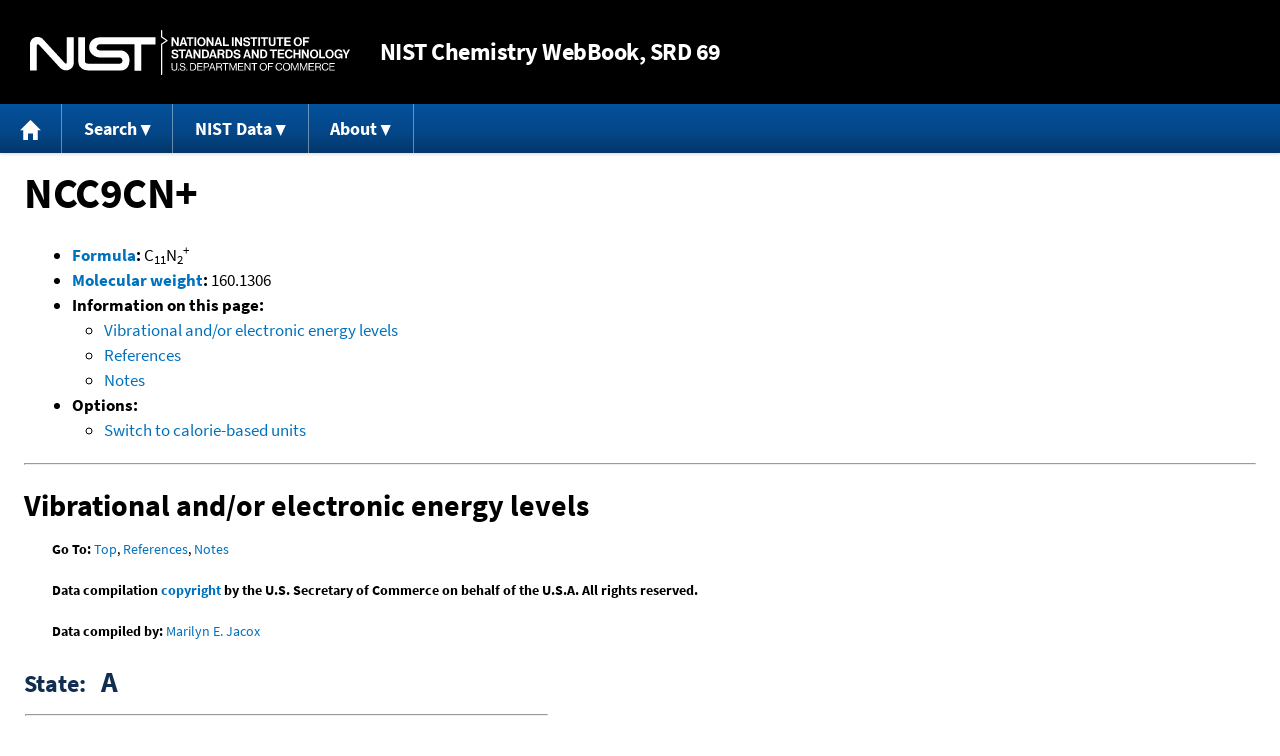

--- FILE ---
content_type: text/html; charset=UTF-8
request_url: https://webbook.nist.gov/cgi/cbook.cgi?ID=B1001051&Mask=800
body_size: 5457
content:
<!DOCTYPE html>
<html lang="en">
<head>
<meta http-equiv="Content-Type" content="text/html; charset=UTF-8" />
<meta http-equiv="X-UA-Compatible" content="IE=edge" />
<title>NCC9CN+</title>
<meta name="ROBOTS" content="INDEX, FOLLOW" />

<meta name="viewport" content="width = device-width" />

<link rel="stylesheet" type="text/css"
 href="/chemistry/style/webbook.css"
 title="Default Chemistry WebBook style"
 media="screen, print" />

<link rel="icon"
 sizes="64x64 48x48 32x32 16x16"
 href="/favicon.ico"
 type="image/x-icon" />

<link rel="apple-touch-icon"
 sizes="76x76"
 href="/chemistry/img/touch-icon-76x76.png"
 type="image/png" />
<link rel="apple-touch-icon"
 sizes="120x120"
 href="/chemistry/img/touch-icon-120x120.png"
 type="image/png" />
<link rel="apple-touch-icon"
 sizes="152x152"
 href="/chemistry/img/touch-icon-152x152.png"
 type="image/png" />
<link rel="apple-touch-icon"
 sizes="180x180"
 href="/chemistry/img/touch-icon-180x180.png"
 type="image/png" />
<link rel="apple-touch-icon"
 sizes="192x192"
 href="/chemistry/img/touch-icon-192x192.png"
 type="image/png" />

<link rel="manifest"
 href="/manifest.webmanifest"
 type="application/manifest+json" />

<link rel="help"
 href="/chemistry/#Documentation"
 title="Documentation" />
<link rel="search"
 href="/chemistry/#Search"
 title="Search options" />
<link rel="author"
 href="/chemistry/#Top"
 title="Credits" />
<link rel="license"
 href="/chemistry/#Notes"
 title="Notes" />

<link rel="home"
 href="/chemistry/"
 title="Main site page" />


<!-- Dublin Core metadata -->
<link rel="schema.DCTERMS" href="http://purl.org/dc/terms/" />

<meta name="DCTERMS.title"
  content="NCC9CN+" />
<meta name="DCTERMS.creator"
 content="NIST Office of Data and Informatics" />
<meta name="DCTERMS.publisher"
 content="National Institute of Standards and Technology" />
<link rel="DCTERMS.isPartOf"
  href="https://doi.org/10.18434/T4D303" />

<!-- Open Graph metadata -->
<meta name="og:title"
  content="NCC9CN+" />
<meta name="og:type"
  content="website" />

<meta name="og:image"
  content="/chemistry/img/touch-icon-180x180.png" />
<meta name="og:image:alt"
 content="site icon" />


<!-- Schema.org metadata -->
<script type="application/ld+json">
{
  "@context" : "http://schema.org/",
  "@type" : "Dataset",
  "name" : "NCC9CN+",
  "description" : "This page, \"NCC9CN+\", is part of the NIST Chemistry WebBook. This site and its contents are part of the NIST Standard Reference Data Program.",
  "license" : "https://www.nist.gov/open/copyright-fair-use-and-licensing-statements-srd-data-software-and-technical-series-publications#SRD",
  "publisher" : {
    "@type" : "Organization",
    "@id" : "https://ror.org/05xpvk416",
    "name" : "National Institute of Standards and Technology",
    "url" : "https://www.nist.gov",
    "sameAs" : "https://doi.org/10.13039/100000161"
  },
  "isPartOf" : "https://doi.org/10.18434/T4D303"
}
</script>


<script type="application/ld+json">
{
  "@context" : "http://schema.org/",
  "@type" : "MolecularEntity",
  "name" : "NCC9CN+",
  "molecularFormula" : "C11N2+",
  "molecularWeight" : "160.1306 amu",
  "monoisotopicMolecularWeight" : "160.0055994 amu"
}
</script>


<!-- GSA Digital Analytics Program -->
<script async="async" id="_fed_an_ua_tag" src="https://dap.digitalgov.gov/Universal-Federated-Analytics-Min.js?agency=NIST&amp;subagency=webbook&amp;yt=false&amp;exts=mol,sdf,jdx,ppsx,pps,f90,sch,rtf,wrl,txz,m1v,xlsm,msi,xsd,f,tif,eps,mpg,xml,pl,xlt,c"></script>
<!-- End of GSA Digital Analytics Program -->
<!-- NIST Google Analtyics -->
<script async="async" src="https://www.googletagmanager.com/gtag/js?id=G-PS24JGCKSZ"></script>
<script>
  window.dataLayer = window.dataLayer || [];
  function gtag(){dataLayer.push(arguments);}
  gtag('js', new Date());
  gtag('config', 'G-PS24JGCKSZ',
       {'cookie_domain': 'webbook.nist.gov',
        'cookie_flags': 'SameSite=None;Secure'});
</script>
<!-- End of NIST Google Analytics -->









<script type="text/javascript"
        src="/packages/jquery/jquery-3.5.1.min.js"></script>





<script type="text/javascript"
        src="/packages/menu/menu.js"></script>




<script type="text/javascript"
 src="/packages/nist/nist-exit-script.js"></script>

<script type="text/javascript"
 src="/packages/local/copy-button.js"></script>

<!-- svg4everybody.js by Jon Neal enables external SVG on older
     browsers. See https://github.com/jonathantneal/svg4everybody
     for more information. -->
<script src="/packages/svg4everybody/svg4everybody.js"></script>
<script>svg4everybody();</script>


</head>
<body>
<p id="skip-link"><a class="element-invisible element-focusable" href="#main">
Jump to content</a>
</p>
<header>
<div class="webbook_header_bar"  role="presentation"
  aria-label="Site label for NIST Chemistry WebBook">
<span class="logo">
  <a target="_blank" rel="noopener noreferrer" href="https://www.nist.gov/"
     title="Link to NIST home page">National Institute of Standards and
    Technology</a>
</span>
<h1><span class="no-handheld">NIST</span> Chemistry
  WebBook<span class="no-handheld">, SRD 69</span></h1>
</div>

<div class="no-print" role="navigation" aria-label="Main menu">
  <ul class="webbook_nav">
    <li>
      <a href="/chemistry/"
         title="Main page of this site">
        <span class="sr-only">Home</span>
        <svg xmlns="http://www.w3.org/2000/svg"
             xmlns:xlink="http://www.w3.org/1999/xlink"
             class="webbook_icon_big" role="img"
             aria-label="Home" aria-hidden="true">
          <use xlink:href="/chemistry//img/icons.svg#home-icon"></use>
      </svg></a>
    </li>
    <li>
      <a class="menu_below" href="#">Search</a>
      <ul>
        <li>
          <a href="/chemistry/name-ser/"
             title="Search for species by chemical name">
            Name</a>
        </li>
        <li>
          <a href="/chemistry/form-ser/"
             title="Search for species by chemical formula">
            Formula</a>
        </li>
        <li>
          <a href="/chemistry/inchi-ser/"
             title="Search for species by InChI or InChIKey">
            IUPAC identifier</a>
        </li>
        <li>
          <a href="/chemistry/cas-ser/"
             title="Search for species by CAS number">
            CAS number</a>
        </li>
        <li>
          <a href="/chemistry/#Search"
             title="More serach options on the main page of this site">
            More options</a>
        </li>
      </ul>
    </li>
    <li class="no-handheld">
      <a class="menu_below" href="#">NIST Data</a>
      <ul>
        <li>
          <a href="https://www.nist.gov/srd/"
             title="Standard Reference Data page">SRD Program
          </a>
        </li>
        <li>
          <a href="https://data.nist.gov/sdp/"
             title="NIST data discovery site">Science Data Portal
          </a>
        </li>
        <li>
          <a href="https://www.nist.gov/mml/odi/"
             title="Office of Data and Informatics page">Office of Data
            and Informatics
          </a>
        </li>
      </ul>
    </li>
    <li>
      <a class="menu_below" href="#">About</a>
      <ul>
        <li>
          <a href="/chemistry/faq/"
             title="Frequently asked questions page">
          FAQ</a>
        </li>
        <li>
          <a href="/chemistry/#CreditsControl"
             title="Credits on the main page of the site">
            Credits</a>
        </li>
        <li>
          <a href="/chemistry/#Documentation"
             title="More documentation on the main page of the site">
            More documentation</a>
        </li>
      </ul>
    </li>
  </ul>
</div>

</header>

<main id="main">




<h1 id="Top">NCC9CN+</h1>

<ul>

<li><strong><a
 title="IUPAC definition of empirical formula"
 href="http://goldbook.iupac.org/E02063.html">Formula</a>:</strong> C<sub>11</sub>N<sub>2</sub><sup>+</sup></li>


<li><strong><a
 title="IUPAC definition of relative molecular mass (molecular weight)"
 href="http://goldbook.iupac.org/R05271.html">Molecular weight</a>:</strong> 160.1306</li>







<li><strong>Information on this page:</strong>
<ul>
<li><a href="#Electronic-Spec">Vibrational and/or electronic energy levels</a></li>
<li><a href="#Refs">References</a></li>
<li><a href="#Notes">Notes</a></li>

</ul></li>





<li><strong>Options:</strong>
<ul>

<li><a href="/cgi/cbook.cgi?ID=B1001051&amp;Units=CAL&amp;Mask=800">Switch to calorie-based units</a></li>

</ul></li>

</ul>



<hr />

<h2 id="Electronic-Spec">Vibrational and/or electronic energy levels</h2>
<p class="section-head"><strong>Go To:</strong> <a href="#Top">Top</a>, <a href="#Refs">References</a>, <a href="#Notes">Notes</a></p>
<p class="section-head"><strong>
Data compilation <a href="#copyright">copyright</a>
by the U.S. Secretary of Commerce on behalf of the U.S.A.
All rights reserved.
</strong></p>
<p class="section-head"><strong>Data compiled by:</strong> <a href="/cgi/cbook.cgi?Contrib=J">Marilyn E. Jacox</a></p>
<h3>State: &nbsp; <big>A</big></h3>
<table summary="Energy level data">
<tr>
<td colspan="8"><hr /></td>
</tr>
<tr>
<th scope="col" nowrap="nowrap" colspan="2">&nbsp;Energy&nbsp;<br />&nbsp;(cm<sup>-1</sup>)&nbsp;</th>
<th scope="col">&nbsp;Med.&nbsp;</th>
<th scope="col">&nbsp;Transition&nbsp;</th>
<th scope="col">&nbsp;&#955;<sub>min</sub>&nbsp;<br />&nbsp;(nm)&nbsp;</th>
<th scope="col">&nbsp;&#955;<sub>max</sub>&nbsp;<br />&nbsp;(nm)&nbsp;</th>
<th scope="col">&nbsp;References</th>
</tr>
<tr><td colspan="8"><hr /></td></tr>
<tr><td nowrap="nowrap">T<sub><a href="#ESpeco">o</a></sub>&nbsp;=&nbsp;12587 &plusmn; 5</td>
<td></td>
<td nowrap="nowrap" align="center">Ne</td>
<td align="center">A-X</td>
<td align="right">682</td>
<td align="right">795</td>
<td><a href="#ref-1">Forney, Freivogel, et al., 1995</a></td></tr>
<tr><td colspan="8"><hr /></td></tr>
</table>

<table summary="Vibrational data">
<tr><td colspan="8"><hr /></td></tr>
<tr><th scope="col">Vib.&nbsp;<br />sym.&nbsp;</th>
<th scope="col">&nbsp;No.&nbsp;</th>
<th scope="col">&nbsp;Approximate&nbsp;<br />&nbsp;type of mode&nbsp;</th>
<th scope="col" colspan="2">&nbsp;cm<sup>-1</sup>&nbsp;</th>
<th scope="col">&nbsp;Med.&nbsp;</th>
<th scope="col">&nbsp;Method&nbsp;</th>
<th scope="col">&nbsp;References</th></tr>
<tr><td colspan="8"><hr /></td></tr>
<tr valign="top"><td></td>
<td align="center"></td>
<td>CC stretch</td>
<td nowrap="nowrap" align="right">2058 &plusmn; 5</td>
<td><a href="#ESpecT">T</a></td>
<td align="center">Ne</td>
<td align="center"><a href="/chemistry/e-spec.html#AB">AB</a></td>
<td><a href="#ref-1">Forney, Freivogel, et al., 1995</a></td></tr>
<tr><td colspan="8"><hr /></td>
</tr>
</table>

<p>
<strong>Additional references:</strong> <a href="#ref-2">Jacox, 1998</a>, page 363
</p>
<h3>Notes</h3>

<table role="presentation" aria-label="List of Notes">
<tr><td style="vertical-align: top;"><a id="ESpecT">T</a></td><td>Tentative assignment or approximate value</td></tr>
<tr><td style="vertical-align: top;"><a id="ESpeco">o</a></td><td>Energy separation between the v = 0 levels of the excited and electronic ground states.</td></tr>
</table>

<hr />

<h2 id="Refs">References</h2>
<p class="section-head"><strong>Go To:</strong> <a href="#Top">Top</a>, <a href="#Electronic-Spec">Vibrational and/or electronic energy levels</a>, <a href="#Notes">Notes</a></p>
<p class="section-head"><strong>
Data compilation <a href="#copyright">copyright</a>
by the U.S. Secretary of Commerce on behalf of the U.S.A.
All rights reserved.
</strong></p>
<p>
<span id="ref-1"><strong>Forney, Freivogel, et al., 1995</strong></span><br />
<span class="Z3988" title="ctx_ver=Z39.88-2004&amp;rft_val_fmt=info%3Aofi%2Ffmt%3Akev%3Amtx%3Ajournal&amp;rft.au=Forney%2C+D.&amp;rft.au=Freivogel%2C+P.&amp;rft.au=Fulara%2C+J.&amp;rft.au=Maier%2C+J.P.&amp;rft_id=info%3Adoi%2F10.1063%2F1.468883&amp;rft.atitle=Electronic+absorption+spectra+of+cyano-substituted+polyacetylene+cations+in+neon+matrices&amp;rft.date=1995&amp;rft.pages=1510&amp;rft.stitle=J.+Chem.+Phys.&amp;rft.volume=102&amp;rft.issue=4"></span>
<a href="/cgi/cbook.cgi?Author=Forney%2C+D.&amp;Mask=800">Forney, D.</a>; <a href="/cgi/cbook.cgi?Author=Freivogel%2C+P.&amp;Mask=800">Freivogel, P.</a>; <a href="/cgi/cbook.cgi?Author=Fulara%2C+J.&amp;Mask=800">Fulara, J.</a>; <a href="/cgi/cbook.cgi?Author=Maier%2C+J.P.&amp;Mask=800">Maier, J.P.</a>,
<em>Electronic absorption spectra of cyano-substituted polyacetylene cations in neon matrices</em>,
<strong>J. Chem. Phys.</strong>, 1995, 102, 4, 1510, <a title="The International DOI Foundation's resolver link for 10.1063/1.468883"
 href="https://dx.doi.org/10.1063/1.468883">https://doi.org/10.1063/1.468883</a>
. [<a href="/cgi/cbook.cgi?Source=1995FOR%2FFRE1510&amp;Mask=800" title="Find all species with data from this source">all data</a>]
</p><p>
<span id="ref-2"><strong>Jacox, 1998</strong></span><br />
<span class="Z3988" title="ctx_ver=Z39.88-2004&amp;rft_val_fmt=info%3Aofi%2Ffmt%3Akev%3Amtx%3Ajournal&amp;rft.au=Jacox%2C+M.E.&amp;rft_id=info%3Adoi%2F10.1063%2F1.556017&amp;rft.atitle=Vibrational+and+electronic+energy+levels+of+polyatomic+transient+molecules%3A+supplement+A&amp;rft.date=1998&amp;rft.pages=115-393&amp;rft.stitle=J.+Phys.+Chem.+Ref.+Data&amp;rft.volume=27&amp;rft.issue=2"></span>
<a href="/cgi/cbook.cgi?Author=Jacox%2C+M.E.&amp;Mask=800">Jacox, M.E.</a>,
<em>Vibrational and electronic energy levels of polyatomic transient molecules: supplement A</em>,
<strong>J. Phys. Chem. Ref. Data</strong>, 1998, 27, 2, 115-393, <a title="The International DOI Foundation's resolver link for 10.1063/1.556017"
 href="https://dx.doi.org/10.1063/1.556017">https://doi.org/10.1063/1.556017</a>
. [<a href="/cgi/cbook.cgi?Source=1998JAC115-393&amp;Mask=800" title="Find all species with data from this source">all data</a>]
</p>
<hr />

<h2 id="Notes">Notes</h2>
<p class="section-head"><strong>Go To:</strong> <a href="#Top">Top</a>, <a href="#Electronic-Spec">Vibrational and/or electronic energy levels</a>, <a href="#Refs">References</a></p>

<ul>

<li>Data from NIST Standard Reference Database 69:
<em>NIST Chemistry WebBook</em></li>
<li>
The National Institute of Standards and Technology (NIST)
uses its best efforts to deliver a high quality copy of the
Database and to verify that the data contained therein have
been selected on the basis of sound scientific judgment.
However, NIST makes no warranties to that effect, and NIST
shall not be liable for any damage that may result from
errors or omissions in the Database.</li>
<li>
<a href="/cdn-cgi/l/email-protection#2f4b4e5b4e6f41465c5b01484059" title="Link to the NIST SRD customer support email address.">Customer support</a>
for NIST Standard Reference Data products.</li>
</ul>


</main>

<footer id="footer">


<p id="copyright" lang="en">&copy; <em>2025 by the U.S. Secretary of Commerce
on behalf of the United States of America. All rights reserved.</em>
</p>

<p lang="en">
Copyright for NIST Standard Reference Data is governed by
the <a href="https://www.nist.gov/srd/public-law"
 title="Link to page with information on the Standard Reference Data Act">
Standard Reference Data Act</a>.
</p>

<hr />


<div class="row">
  <ul class="list-center-inline">
    <li><a href="https://www.nist.gov/privacy-policy"
           title="page with privacy statement"
           target="_blank" rel="noopener noreferrer">Privacy Statement</a></li>
    <li><a href="https://www.nist.gov/privacy-policy#privpolicy"
           title="page with privacy policy"
           target="_blank" rel="noopener noreferrer">Privacy Policy</a></li>
    <li><a href="https://www.nist.gov/privacy-policy#secnot"
           title="page with security notice"
           target="_blank" rel="noopener noreferrer">Security Notice</a></li>
  </ul>
  <ul class="list-center-inline">
    <li><a href="https://www.nist.gov/disclaimer"
           title="page with NIST disclaimer"
           target="_blank" rel="noopener noreferrer">Disclaimer</a>

      (Note: This site is covered by copyright.)</li>
  </ul>
  <ul class="list-center-inline">

    <li><a href="https://www.nist.gov/privacy-policy#accesstate"
           title="page with accessibility statement"
           target="_blank" rel="noopener noreferrer">Accessibility Statement</a></li>
    <li><a href="https://www.nist.gov/office-director/freedom-information-act"
           title="page about Freedom of Information Act"
           target="_blank" rel="noopener noreferrer">FOIA</a></li>

    <li><a href="/chemistry/contact/"
           title="page with contact information"
           target="_blank" rel="noopener noreferrer">Contact Us</a></li>

  </ul>
</div>

</footer>
<script data-cfasync="false" src="/cdn-cgi/scripts/5c5dd728/cloudflare-static/email-decode.min.js"></script><script>(function(){function c(){var b=a.contentDocument||a.contentWindow.document;if(b){var d=b.createElement('script');d.innerHTML="window.__CF$cv$params={r:'9c0b10b08831f5f6',t:'MTc2ODg3NTMzOA=='};var a=document.createElement('script');a.src='/cdn-cgi/challenge-platform/scripts/jsd/main.js';document.getElementsByTagName('head')[0].appendChild(a);";b.getElementsByTagName('head')[0].appendChild(d)}}if(document.body){var a=document.createElement('iframe');a.height=1;a.width=1;a.style.position='absolute';a.style.top=0;a.style.left=0;a.style.border='none';a.style.visibility='hidden';document.body.appendChild(a);if('loading'!==document.readyState)c();else if(window.addEventListener)document.addEventListener('DOMContentLoaded',c);else{var e=document.onreadystatechange||function(){};document.onreadystatechange=function(b){e(b);'loading'!==document.readyState&&(document.onreadystatechange=e,c())}}}})();</script><script defer src="https://static.cloudflareinsights.com/beacon.min.js/vcd15cbe7772f49c399c6a5babf22c1241717689176015" integrity="sha512-ZpsOmlRQV6y907TI0dKBHq9Md29nnaEIPlkf84rnaERnq6zvWvPUqr2ft8M1aS28oN72PdrCzSjY4U6VaAw1EQ==" data-cf-beacon='{"version":"2024.11.0","token":"9ef5b487afff42a68917b2d63593a474","server_timing":{"name":{"cfCacheStatus":true,"cfEdge":true,"cfExtPri":true,"cfL4":true,"cfOrigin":true,"cfSpeedBrain":true},"location_startswith":null}}' crossorigin="anonymous"></script>
</body>
</html>

